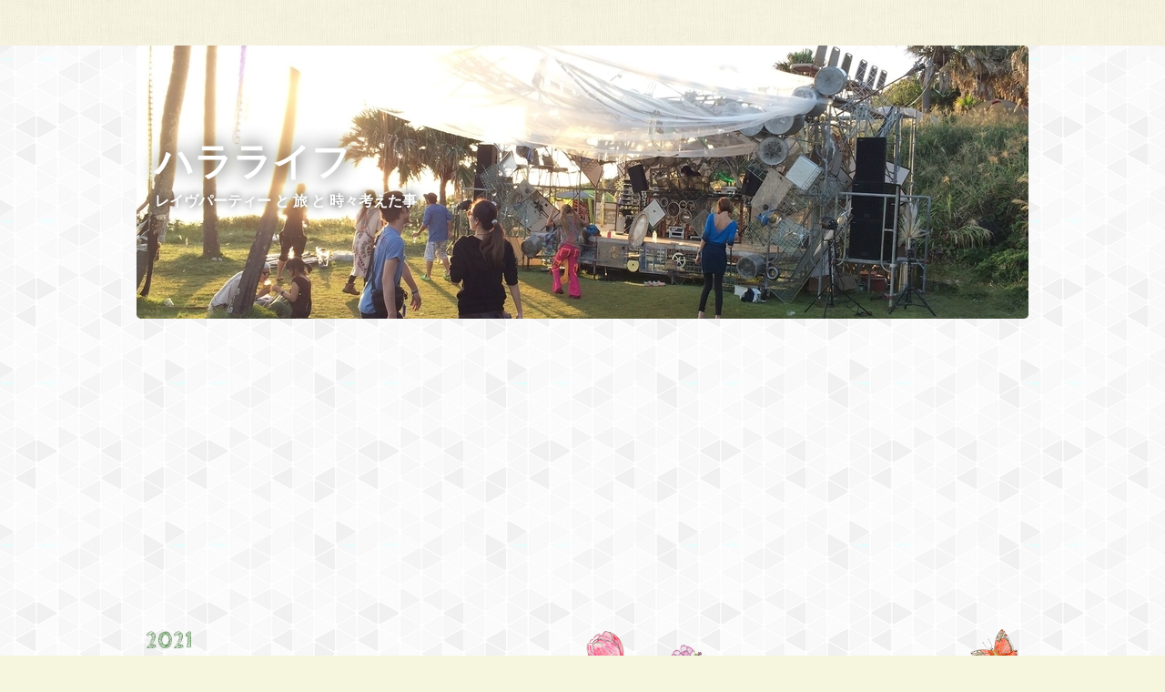

--- FILE ---
content_type: text/html; charset=utf-8
request_url: https://www.trip-party.com/entry/2021/11/17/102722
body_size: 14139
content:
<!DOCTYPE html>
<html
  lang="ja"

data-admin-domain="//blog.hatena.ne.jp"
data-admin-origin="https://blog.hatena.ne.jp"
data-author="harahituki"
data-avail-langs="ja en"
data-blog="harahituki.hatenablog.com"
data-blog-host="harahituki.hatenablog.com"
data-blog-is-public="1"
data-blog-name="ハラライフ"
data-blog-owner="harahituki"
data-blog-show-ads=""
data-blog-show-sleeping-ads=""
data-blog-uri="https://www.trip-party.com/"
data-blog-uuid="26006613378221480"
data-blogs-uri-base="https://www.trip-party.com"
data-brand="pro"
data-data-layer="{&quot;hatenablog&quot;:{&quot;admin&quot;:{},&quot;analytics&quot;:{&quot;brand_property_id&quot;:&quot;&quot;,&quot;measurement_id&quot;:&quot;&quot;,&quot;non_sampling_property_id&quot;:&quot;&quot;,&quot;property_id&quot;:&quot;&quot;,&quot;separated_property_id&quot;:&quot;UA-29716941-25&quot;},&quot;blog&quot;:{&quot;blog_id&quot;:&quot;26006613378221480&quot;,&quot;content_seems_japanese&quot;:&quot;true&quot;,&quot;disable_ads&quot;:&quot;custom_domain&quot;,&quot;enable_ads&quot;:&quot;false&quot;,&quot;enable_keyword_link&quot;:&quot;false&quot;,&quot;entry_show_footer_related_entries&quot;:&quot;true&quot;,&quot;force_pc_view&quot;:&quot;false&quot;,&quot;is_public&quot;:&quot;true&quot;,&quot;is_responsive_view&quot;:&quot;false&quot;,&quot;is_sleeping&quot;:&quot;false&quot;,&quot;lang&quot;:&quot;ja&quot;,&quot;name&quot;:&quot;\u30cf\u30e9\u30e9\u30a4\u30d5&quot;,&quot;owner_name&quot;:&quot;harahituki&quot;,&quot;uri&quot;:&quot;https://www.trip-party.com/&quot;},&quot;brand&quot;:&quot;pro&quot;,&quot;page_id&quot;:&quot;entry&quot;,&quot;permalink_entry&quot;:{&quot;author_name&quot;:&quot;harahituki&quot;,&quot;categories&quot;:&quot;\u796d\u7985\u4ed9\t\u91ce\u5916\u30a4\u30d9\u30f3\u30c8\t\uff50\uff53\uff59\u30c8\u30e9\u30f3\u30b9\t\u30d1\u30ea\u30d4\t2011&quot;,&quot;character_count&quot;:2492,&quot;date&quot;:&quot;2021-11-17&quot;,&quot;entry_id&quot;:&quot;13574176438027613822&quot;,&quot;first_category&quot;:&quot;\u796d\u7985\u4ed9&quot;,&quot;hour&quot;:&quot;10&quot;,&quot;title&quot;:&quot;\u53f0\u98a8\u5e30\u308a\u306e\u796d\u7985\u4ed9\u266a&quot;,&quot;uri&quot;:&quot;https://www.trip-party.com/entry/2021/11/17/102722&quot;},&quot;pro&quot;:&quot;pro&quot;,&quot;router_type&quot;:&quot;blogs&quot;}}"
data-device="pc"
data-dont-recommend-pro="false"
data-global-domain="https://hatena.blog"
data-globalheader-color="b"
data-globalheader-type="pc"
data-has-touch-view="1"
data-help-url="https://help.hatenablog.com"
data-hide-header="1"
data-page="entry"
data-parts-domain="https://hatenablog-parts.com"
data-plus-available="1"
data-pro="true"
data-router-type="blogs"
data-sentry-dsn="https://03a33e4781a24cf2885099fed222b56d@sentry.io/1195218"
data-sentry-environment="production"
data-sentry-sample-rate="0.1"
data-static-domain="https://cdn.blog.st-hatena.com"
data-version="290ad662750024ea17472b9c1b7e66"




  data-initial-state="{}"

  >
  <head prefix="og: http://ogp.me/ns# fb: http://ogp.me/ns/fb# article: http://ogp.me/ns/article#">

  

  

  


  

  <meta name="robots" content="max-image-preview:large" />


  <meta charset="utf-8"/>
  <meta http-equiv="X-UA-Compatible" content="IE=7; IE=9; IE=10; IE=11" />
  <title>台風帰りの祭禅仙♪ - ハラライフ</title>

  
  <link rel="canonical" href="https://www.trip-party.com/entry/2021/11/17/102722"/>



  

<meta itemprop="name" content="台風帰りの祭禅仙♪ - ハラライフ"/>

  <meta itemprop="image" content="https://cdn.image.st-hatena.com/image/scale/cb8849a7b19c3732b0ef6938f7d441a2fd683f3e/backend=imagemagick;version=1;width=1300/https%3A%2F%2Fcdn-ak.f.st-hatena.com%2Fimages%2Ffotolife%2Fh%2Fharahituki%2F20211117%2F20211117101704.jpg"/>


  <meta property="og:title" content="台風帰りの祭禅仙♪ - ハラライフ"/>
<meta property="og:type" content="article"/>
  <meta property="og:url" content="https://www.trip-party.com/entry/2021/11/17/102722"/>

  <meta property="og:image" content="https://cdn.image.st-hatena.com/image/scale/cb8849a7b19c3732b0ef6938f7d441a2fd683f3e/backend=imagemagick;version=1;width=1300/https%3A%2F%2Fcdn-ak.f.st-hatena.com%2Fimages%2Ffotolife%2Fh%2Fharahituki%2F20211117%2F20211117101704.jpg"/>

<meta property="og:image:alt" content="台風帰りの祭禅仙♪ - ハラライフ"/>
    <meta property="og:description" content="はてさて〜♪ 今年もこの時期がやって参りました！ ７月は、「祭禅仙」の季節で御座います！ （これは去年の写真です） 去年も行ったんだけど、東北のノリが大好きなのよね〜♪ とわ言っても、祭禅仙が行われるのは仙台なんよ〜 と、遠い〜！💦 「どうやって行こうかなぁ〜」 何て考えてたら、仲間内のKちゃんから、電話がかかって来た！K「祭禅仙一緒に行く人居ないかな～～～？」 俺「俺も行くし一緒に行こうよ！」 K「え～～～！でも、ウチ新潟だから～～～」 ここで俺は考えた、Kちゃんが住んでるのは新潟。 ん？ 俺ん家の神奈川だから？ 祭禅仙がやる仙台までは？ 通り道じゃね？？？ 、、、 地理に弱い男なんです（笑…" />
<meta property="og:site_name" content="ハラライフ"/>

  <meta property="article:published_time" content="2021-11-17T01:27:22Z" />

    <meta property="article:tag" content="祭禅仙" />
    <meta property="article:tag" content="野外イベント" />
    <meta property="article:tag" content="ｐｓｙトランス" />
    <meta property="article:tag" content="パリピ" />
    <meta property="article:tag" content="2011" />
      <meta name="twitter:card"  content="summary_large_image" />
    <meta name="twitter:image" content="https://cdn.image.st-hatena.com/image/scale/cb8849a7b19c3732b0ef6938f7d441a2fd683f3e/backend=imagemagick;version=1;width=1300/https%3A%2F%2Fcdn-ak.f.st-hatena.com%2Fimages%2Ffotolife%2Fh%2Fharahituki%2F20211117%2F20211117101704.jpg" />  <meta name="twitter:title" content="台風帰りの祭禅仙♪ - ハラライフ" />    <meta name="twitter:description" content="はてさて〜♪ 今年もこの時期がやって参りました！ ７月は、「祭禅仙」の季節で御座います！ （これは去年の写真です） 去年も行ったんだけど、東北のノリが大好きなのよね〜♪ とわ言っても、祭禅仙が行われるのは仙台なんよ〜 と、遠い〜！💦 「どうやって行こうかなぁ〜」 何て考えてたら、仲間内のKちゃんから、電話がかかって来た…" />  <meta name="twitter:app:name:iphone" content="はてなブログアプリ" />
  <meta name="twitter:app:id:iphone" content="583299321" />
  <meta name="twitter:app:url:iphone" content="hatenablog:///open?uri=https%3A%2F%2Fwww.trip-party.com%2Fentry%2F2021%2F11%2F17%2F102722" />
  
    <meta name="description" content="はてさて〜♪ 今年もこの時期がやって参りました！ ７月は、「祭禅仙」の季節で御座います！ （これは去年の写真です） 去年も行ったんだけど、東北のノリが大好きなのよね〜♪ とわ言っても、祭禅仙が行われるのは仙台なんよ〜 と、遠い〜！💦 「どうやって行こうかなぁ〜」 何て考えてたら、仲間内のKちゃんから、電話がかかって来た！K「祭禅仙一緒に行く人居ないかな～～～？」 俺「俺も行くし一緒に行こうよ！」 K「え～～～！でも、ウチ新潟だから～～～」 ここで俺は考えた、Kちゃんが住んでるのは新潟。 ん？ 俺ん家の神奈川だから？ 祭禅仙がやる仙台までは？ 通り道じゃね？？？ 、、、 地理に弱い男なんです（笑…" />
    <meta name="keywords" content="レイヴ,パーティー,旅,思考,日記" />


  
<script
  id="embed-gtm-data-layer-loader"
  data-data-layer-page-specific="{&quot;hatenablog&quot;:{&quot;blogs_permalink&quot;:{&quot;is_blog_sleeping&quot;:&quot;false&quot;,&quot;is_author_pro&quot;:&quot;true&quot;,&quot;blog_afc_issued&quot;:&quot;false&quot;,&quot;has_related_entries_with_elasticsearch&quot;:&quot;true&quot;,&quot;entry_afc_issued&quot;:&quot;false&quot;}}}"
>
(function() {
  function loadDataLayer(elem, attrName) {
    if (!elem) { return {}; }
    var json = elem.getAttribute(attrName);
    if (!json) { return {}; }
    return JSON.parse(json);
  }

  var globalVariables = loadDataLayer(
    document.documentElement,
    'data-data-layer'
  );
  var pageSpecificVariables = loadDataLayer(
    document.getElementById('embed-gtm-data-layer-loader'),
    'data-data-layer-page-specific'
  );

  var variables = [globalVariables, pageSpecificVariables];

  if (!window.dataLayer) {
    window.dataLayer = [];
  }

  for (var i = 0; i < variables.length; i++) {
    window.dataLayer.push(variables[i]);
  }
})();
</script>

<!-- Google Tag Manager -->
<script>(function(w,d,s,l,i){w[l]=w[l]||[];w[l].push({'gtm.start':
new Date().getTime(),event:'gtm.js'});var f=d.getElementsByTagName(s)[0],
j=d.createElement(s),dl=l!='dataLayer'?'&l='+l:'';j.async=true;j.src=
'https://www.googletagmanager.com/gtm.js?id='+i+dl;f.parentNode.insertBefore(j,f);
})(window,document,'script','dataLayer','GTM-P4CXTW');</script>
<!-- End Google Tag Manager -->











  <link rel="shortcut icon" href="https://www.trip-party.com/icon/favicon">
<link rel="apple-touch-icon" href="https://www.trip-party.com/icon/touch">
<link rel="icon" sizes="192x192" href="https://www.trip-party.com/icon/link">

  

<link rel="alternate" type="application/atom+xml" title="Atom" href="https://www.trip-party.com/feed"/>
<link rel="alternate" type="application/rss+xml" title="RSS2.0" href="https://www.trip-party.com/rss"/>

  <link rel="alternate" type="application/json+oembed" href="https://hatena.blog/oembed?url=https%3A%2F%2Fwww.trip-party.com%2Fentry%2F2021%2F11%2F17%2F102722&amp;format=json" title="oEmbed Profile of 台風帰りの祭禅仙♪"/>
<link rel="alternate" type="text/xml+oembed" href="https://hatena.blog/oembed?url=https%3A%2F%2Fwww.trip-party.com%2Fentry%2F2021%2F11%2F17%2F102722&amp;format=xml" title="oEmbed Profile of 台風帰りの祭禅仙♪"/>
  
  <link rel="author" href="http://www.hatena.ne.jp/harahituki/">

  

  
      <link rel="preload" href="https://cdn-ak.f.st-hatena.com/images/fotolife/h/harahituki/20190918/20190918144846.jpg" as="image"/>
      <link rel="preload" href="https://cdn-ak.f.st-hatena.com/images/fotolife/h/harahituki/20211117/20211117092047.jpg" as="image"/>


  
    
<link rel="stylesheet" type="text/css" href="https://cdn.blog.st-hatena.com/css/blog.css?version=290ad662750024ea17472b9c1b7e66"/>

    
  <link rel="stylesheet" type="text/css" href="https://usercss.blog.st-hatena.com/blog_style/26006613378221480/de560762779015871fa5e20cbf7ee4e33f4ee338"/>
  
  

  

  
<script> </script>

  
<style>
  div#google_afc_user,
  div.google-afc-user-container,
  div.google_afc_image,
  div.google_afc_blocklink {
      display: block !important;
  }
</style>


  

  
    <script type="application/ld+json">{"@context":"http://schema.org","@type":"Article","dateModified":"2021-11-17T10:27:22+09:00","datePublished":"2021-11-17T10:27:22+09:00","description":"はてさて〜♪ 今年もこの時期がやって参りました！ ７月は、「祭禅仙」の季節で御座います！ （これは去年の写真です） 去年も行ったんだけど、東北のノリが大好きなのよね〜♪ とわ言っても、祭禅仙が行われるのは仙台なんよ〜 と、遠い〜！💦 「どうやって行こうかなぁ〜」 何て考えてたら、仲間内のKちゃんから、電話がかかって来た！K「祭禅仙一緒に行く人居ないかな～～～？」 俺「俺も行くし一緒に行こうよ！」 K「え～～～！でも、ウチ新潟だから～～～」 ここで俺は考えた、Kちゃんが住んでるのは新潟。 ん？ 俺ん家の神奈川だから？ 祭禅仙がやる仙台までは？ 通り道じゃね？？？ 、、、 地理に弱い男なんです（笑…","headline":"台風帰りの祭禅仙♪","image":["https://cdn-ak.f.st-hatena.com/images/fotolife/h/harahituki/20211117/20211117101704.jpg"],"mainEntityOfPage":{"@id":"https://www.trip-party.com/entry/2021/11/17/102722","@type":"WebPage"}}</script>

  

  <script async src="https://pagead2.googlesyndication.com/pagead/js/adsbygoogle.js"></script>
<script>
     (adsbygoogle = window.adsbygoogle || []).push({
          google_ad_client: "ca-pub-8461727398931272",
          enable_page_level_ads: true
     });
</script>

  

</head>

  <body class="page-entry header-image-enable enable-top-editarea enable-bottom-editarea category-祭禅仙 category-野外イベント category-ｐｓｙトランス category-パリピ category-2011 globalheader-off globalheader-ng-enabled">
    

<div id="globalheader-container"
  data-brand="hatenablog"
  style="display: none"
  >
  <iframe id="globalheader" height="37" frameborder="0" allowTransparency="true"></iframe>
</div>


  
  
  

  <div id="container">
    <div id="container-inner">
      <header id="blog-title" data-brand="hatenablog">
  <div id="blog-title-inner" style="background-image: url('https://cdn-ak.f.st-hatena.com/images/fotolife/h/harahituki/20190918/20190918144846.jpg'); background-position: center -210px;">
    <div id="blog-title-content">
      <h1 id="title"><a href="https://www.trip-party.com/">ハラライフ</a></h1>
      
        <h2 id="blog-description">レイヴパーティー と 旅 と 時々考えた事</h2>
      
    </div>
  </div>
</header>

      
  <div id="top-editarea">
    <script async src="https://pagead2.googlesyndication.com/pagead/js/adsbygoogle.js"></script>
<!-- ＰＣタイトル下 -->
<ins class="adsbygoogle"
     style="display:block"
     data-ad-client="ca-pub-8461727398931272"
     data-ad-slot="5133271981"
     data-ad-format="auto"
     data-full-width-responsive="true"></ins>
<script>
     (adsbygoogle = window.adsbygoogle || []).push({});
</script>
  </div>


      
      




<div id="content" class="hfeed"
  
  >
  <div id="content-inner">
    <div id="wrapper">
      <div id="main">
        <div id="main-inner">
          

          



          
  
  <!-- google_ad_section_start -->
  <!-- rakuten_ad_target_begin -->
  
  
  

  

  
    
      
        <article class="entry hentry test-hentry js-entry-article date-first autopagerize_page_element chars-2800 words-200 mode-html entry-odd" id="entry-13574176438027613822" data-keyword-campaign="" data-uuid="13574176438027613822" data-publication-type="entry">
  <div class="entry-inner">
    <header class="entry-header">
  
    <div class="date entry-date first">
    <a href="https://www.trip-party.com/archive/2021/11/17" rel="nofollow">
      <time datetime="2021-11-17T01:27:22Z" title="2021-11-17T01:27:22Z">
        <span class="date-year">2021</span><span class="hyphen">-</span><span class="date-month">11</span><span class="hyphen">-</span><span class="date-day">17</span>
      </time>
    </a>
      </div>
  <h1 class="entry-title">
  <a href="https://www.trip-party.com/entry/2021/11/17/102722" class="entry-title-link bookmark">台風帰りの祭禅仙♪</a>
</h1>

  
  

  <div class="entry-categories categories">
    
    <a href="https://www.trip-party.com/archive/category/%E7%A5%AD%E7%A6%85%E4%BB%99" class="entry-category-link category-祭禅仙">祭禅仙</a>
    
    <a href="https://www.trip-party.com/archive/category/%E9%87%8E%E5%A4%96%E3%82%A4%E3%83%99%E3%83%B3%E3%83%88" class="entry-category-link category-野外イベント">野外イベント</a>
    
    <a href="https://www.trip-party.com/archive/category/%EF%BD%90%EF%BD%93%EF%BD%99%E3%83%88%E3%83%A9%E3%83%B3%E3%82%B9" class="entry-category-link category-ｐｓｙトランス">ｐｓｙトランス</a>
    
    <a href="https://www.trip-party.com/archive/category/%E3%83%91%E3%83%AA%E3%83%94" class="entry-category-link category-パリピ">パリピ</a>
    
    <a href="https://www.trip-party.com/archive/category/2011" class="entry-category-link category-2011">2011</a>
    
  </div>


  

  
  
<div class="social-buttons">
  
  
    <div class="social-button-item">
      <a href="https://b.hatena.ne.jp/entry/s/www.trip-party.com/entry/2021/11/17/102722" class="hatena-bookmark-button" data-hatena-bookmark-url="https://www.trip-party.com/entry/2021/11/17/102722" data-hatena-bookmark-layout="vertical-balloon" data-hatena-bookmark-lang="ja" title="この記事をはてなブックマークに追加"><img src="https://b.st-hatena.com/images/entry-button/button-only.gif" alt="この記事をはてなブックマークに追加" width="20" height="20" style="border: none;" /></a>
    </div>
  
  
    <div class="social-button-item">
      <div class="fb-share-button" data-layout="box_count" data-href="https://www.trip-party.com/entry/2021/11/17/102722"></div>
    </div>
  
  
    
    
    <div class="social-button-item">
      <a
          class="entry-share-button entry-share-button-twitter test-share-button-twitter"
          href="https://x.com/intent/tweet?text=%E5%8F%B0%E9%A2%A8%E5%B8%B0%E3%82%8A%E3%81%AE%E7%A5%AD%E7%A6%85%E4%BB%99%E2%99%AA+-+%E3%83%8F%E3%83%A9%E3%83%A9%E3%82%A4%E3%83%95&amp;url=https%3A%2F%2Fwww.trip-party.com%2Fentry%2F2021%2F11%2F17%2F102722"
          title="X（Twitter）で投稿する"
        ></a>
    </div>
  
  
  
    <span>
      <div class="line-it-button" style="display: none;" data-type="share-e" data-lang="ja" ></div>
      <script src="//scdn.line-apps.com/n/line_it/thirdparty/loader.min.js" async="async" defer="defer" ></script>
    </span>
  
  
  
  
</div>



</header>

    


    <div class="entry-content hatenablog-entry">
  
    <p><strong>はてさて〜♪</strong></p>
<p><strong>今年もこの時期がやって参りました！</strong></p>
<p><strong>７月は、<span style="color: #ff0000; font-size: 150%;">「祭禅仙」</span>の季節で御座います！</strong></p>
<figure class="figure-image figure-image-fotolife mceNonEditable" title="（これは去年の写真です）">
<p><img class="hatena-fotolife" src="https://cdn-ak.f.st-hatena.com/images/fotolife/h/harahituki/20211117/20211117092047.jpg" border="0" alt="f:id:harahituki:20211117092047j:plain" title="" width="640" height="480" loading="lazy" /></p>
<figcaption class="mceEditable">（これは去年の写真です）</figcaption>
</figure>
<p><strong>去年も行ったんだけど、東北のノリが大好きなのよね〜♪</strong></p>
<p> </p>
<p><strong>とわ言っても、祭禅仙が行われるのは仙台なんよ〜</strong></p>
<p><strong>と、遠い〜！💦</strong></p>
<p><strong>「どうやって行こうかなぁ〜」</strong></p>
<p><strong>何て考えてたら、仲間内のKちゃんから、電話がかかって来た！</strong><br /><strong>K「祭禅仙一緒に行く人居ないかな～～～？」 </strong><br /><strong>俺「俺も行くし一緒に行こうよ！」 </strong><br /><strong>K「え～～～！でも、ウチ新潟だから～～～」</strong></p>
<p><strong>ここで俺は考えた、Kちゃんが住んでるのは新潟。 </strong><br /><strong>ん？</strong></p>
<p><strong>俺ん家の神奈川だから？</strong></p>
<p><strong>祭禅仙がやる仙台までは？</strong></p>
<p><strong>通り道じゃね？？？ 、、、</strong></p>
<p><br /><strong>地理に弱い男なんです（笑）</strong></p>
<p><strong>俺「じゃぁ～、Kちゃん所までしま原チャリで行くよ」 </strong><br /><strong>K「マジ！おいでよ～」</strong></p>
<p><strong>（Kちゃんも地理に弱い女なんです ）</strong></p>
<p><strong>ちゅう訳で！</strong><br /><strong>頑張れ東北！</strong></p>
<p><strong>原チャリ(名前はしまＱ号)</strong><img class="hatena-fotolife" src="https://cdn-ak.f.st-hatena.com/images/fotolife/h/harahituki/20211117/20211117092611.jpg" border="0" alt="f:id:harahituki:20211117092611j:plain" title="" width="1200" height="900" loading="lazy" /></p>
<p><strong>新潟弾丸１人ツアー＆仙台祭禅仙楽しみ隊！！！</strong></p>
<p><strong>に！</strong></p>
<p><strong>行って参りやした〜♪</strong></p>
<p> </p>
<p><strong>出発前夜、自分の考えが甘かった事に気付く！（笑）</strong></p>
<p><strong>新潟ってめちゃめちゃ遠いやん！（笑）</strong></p>
<p><strong>しかも仙台への通過地点でもないし💦</strong></p>
<p> </p>
<p><strong>そして当日、寝坊💦笑</strong></p>
<p><strong>まぁ～行きはね、Kちゃんも待ってるし、野宿もしないで直接K宅に行っちゃおか？？？</strong></p>
<p><strong>って朝１１時に出発っと♪</strong></p>
<p><strong>でも〜</strong></p>
<p><strong>携帯ナビをセットすると？</strong></p>
<p><strong>約３００km！？</strong></p>
<p><br /><strong>、、、上等じゃい ！</strong></p>
<p><img class="hatena-fotolife" src="https://cdn-ak.f.st-hatena.com/images/fotolife/h/harahituki/20211117/20211117093234.jpg" border="0" alt="f:id:harahituki:20211117093234j:plain" title="" width="1200" height="675" loading="lazy" /><strong>群馬の手前で暗く成り💦</strong></p>
<p><strong>携帯ナビも、何故か途中から使用量オーバーで使えなくなる💦</strong><br /><strong>（携帯ナビって１０時間以上使用してると使えなく成るっぽいよ） </strong><br /><strong>夜の山道を、Kちゃんとの電話で獲た情報を頼りに突き進む💦（笑）</strong></p>
<p> </p>
<p><strong>怖かったよ～～～！(ToT)</strong></p>
<p><br /><strong>でもね～、途中休憩した街灯も何も無い所で見たお月さんは、すげ～神秘的でさ〜♪</strong></p>
<p><strong>ありがたかったな～～～♪</strong></p>
<p> </p>
<p><strong>出発から１４時間！</strong></p>
<p><strong>夜中の３時にようやくと、Ｋちゃんと再会する事が出来やして〜💕</strong></p>
<p><strong>感動の再会っちゅうより、ボロッカスのボロ雑巾でげした（笑）</strong></p>
<p><br /><strong>「帰りは絶対ノンビリ帰るぞ ！」 </strong></p>
<p><br /><strong>っと決心しつつ、その日はＫちゃん宅にて気絶。</strong></p>
<p><strong>翌日はまだ祭禅仙まで１日余裕が有ったから、新潟県は上越の観光へ 〜♪</strong><br /><strong>滝見たり〜♪</strong></p>
<p><img class="hatena-fotolife" src="https://cdn-ak.f.st-hatena.com/images/fotolife/h/harahituki/20211117/20211117093403.jpg" border="0" alt="f:id:harahituki:20211117093403j:plain" title="" width="1200" height="900" loading="lazy" /><strong>海潜ったり〜♪</strong></p>
<p><img class="hatena-fotolife" src="https://cdn-ak.f.st-hatena.com/images/fotolife/h/harahituki/20211117/20211117093453.jpg" border="0" alt="f:id:harahituki:20211117093453j:plain" title="" width="900" height="1200" loading="lazy" /><strong>カニ食ったり〜♪</strong></p>
<p><strong>夕日見たり♪</strong></p>
<p><img class="hatena-fotolife" src="https://cdn-ak.f.st-hatena.com/images/fotolife/h/harahituki/20211117/20211117093552.jpg" border="0" alt="f:id:harahituki:20211117093552j:plain" title="" width="1200" height="900" loading="lazy" /><strong>Ｋちゃんのお陰で上越を満喫♪</strong></p>
<p><strong>ここもまた、良い所だな～♪</strong></p>
<p><img class="hatena-fotolife" src="https://cdn-ak.f.st-hatena.com/images/fotolife/h/harahituki/20211117/20211117093618.jpg" border="0" alt="f:id:harahituki:20211117093618j:plain" title="" width="1200" height="900" loading="lazy" /></p>
<p> </p>
<p><strong>さ～～～♪</strong></p>
<p><strong>上越も満喫したし！</strong></p>
<p><strong>祭禅仙の始まりだ～～～！！</strong></p>
<p> </p>
<p><strong>祭禅仙はね、今年で参加するのは２回目なんだけど。</strong><br /><strong>東北の乗りが、俺的に大好きなんだ～♪</strong></p>
<p><strong>皆、思いっきり楽しんでる感じでさ〜♪</strong></p>
<p><strong>今回も、去年より更に良い感じの空間作りだったんよ〜♪</strong></p>
<p><img class="hatena-fotolife" src="https://cdn-ak.f.st-hatena.com/images/fotolife/h/harahituki/20211117/20211117093710.jpg" border="0" alt="f:id:harahituki:20211117093710j:plain" title="" width="900" height="1200" loading="lazy" /></p>
<p><img class="hatena-fotolife" src="https://cdn-ak.f.st-hatena.com/images/fotolife/h/harahituki/20211117/20211117093733.jpg" border="0" alt="f:id:harahituki:20211117093733j:plain" title="" width="900" height="1200" loading="lazy" /></p>
<p><img class="hatena-fotolife" src="https://cdn-ak.f.st-hatena.com/images/fotolife/h/harahituki/20211117/20211117093918.jpg" border="0" alt="f:id:harahituki:20211117093918j:plain" title="" width="900" height="1200" loading="lazy" /></p>
<p><img class="hatena-fotolife" src="https://cdn-ak.f.st-hatena.com/images/fotolife/h/harahituki/20211117/20211117094150.jpg" border="0" alt="f:id:harahituki:20211117094150j:plain" title="" width="1200" height="900" loading="lazy" /></p>
<p><span style="color: #ff0000; font-size: 150%;"><strong>流石の祭禅仙！</strong></span></p>
<p><img class="hatena-fotolife" src="https://cdn-ak.f.st-hatena.com/images/fotolife/h/harahituki/20211117/20211117094240.jpg" border="0" alt="f:id:harahituki:20211117094240j:plain" title="" width="1200" height="900" loading="lazy" /></p>
<p><strong>このパーティーも間違い無いね〜♪</strong></p>
<p><strong>激しいトランスのしらべ♪</strong></p>
<p><strong>ソレに笑顔で食らい付いて行く、最高のフロア♪</strong></p>
<p><img class="hatena-fotolife" src="https://cdn-ak.f.st-hatena.com/images/fotolife/h/harahituki/20211117/20211117094610.jpg" border="0" alt="f:id:harahituki:20211117094610j:plain" title="" width="900" height="1200" loading="lazy" /></p>
<p><strong>そして、このパーティーを象徴するかのようなカラット快晴♪</strong></p>
<p><img class="hatena-fotolife" src="https://cdn-ak.f.st-hatena.com/images/fotolife/h/harahituki/20211117/20211117094630.jpg" border="0" alt="f:id:harahituki:20211117094630j:plain" title="" width="1200" height="900" loading="lazy" /></p>
<p><strong>それにね、今回は兎に角。</strong></p>
<p><strong>ほっとしたって所が大きかったんよ。</strong></p>
<p><strong>仙台の方はホントに、震災で大変だったから。</strong></p>
<p><strong>皆笑顔で再会出来た、それだけで溜まらなく嬉しかった！</strong></p>
<p><img class="hatena-fotolife" src="https://cdn-ak.f.st-hatena.com/images/fotolife/h/harahituki/20211117/20211117100932.jpg" border="0" alt="f:id:harahituki:20211117100932j:plain" title="" width="900" height="1200" loading="lazy" /></p>
<p><strong>このパーティーは、これからも行き続けるだろうね♪</strong><br /><strong>大好きな場所と人と音だよ。</strong></p>
<p><img class="hatena-fotolife" src="https://cdn-ak.f.st-hatena.com/images/fotolife/h/harahituki/20211117/20211117101445.jpg" border="0" alt="f:id:harahituki:20211117101445j:plain" title="" width="1200" height="900" loading="lazy" /></p>
<p><img class="hatena-fotolife" src="https://cdn-ak.f.st-hatena.com/images/fotolife/h/harahituki/20211117/20211117101520.jpg" border="0" alt="f:id:harahituki:20211117101520j:plain" title="" width="1200" height="900" loading="lazy" /></p>
<p><img class="hatena-fotolife" src="https://cdn-ak.f.st-hatena.com/images/fotolife/h/harahituki/20211117/20211117101219.jpg" border="0" alt="f:id:harahituki:20211117101219j:plain" title="" width="900" height="1200" loading="lazy" /><strong>そして！パーティー中にサプライズ！</strong></p>
<p><strong>嬉しい報告が！？</strong></p>
<p><strong>竜宮ハヤト＆Sちゃん！</strong></p>
<p><strong>結婚おめでとう！</strong></p>
<p><strong>竜宮ハヤトとはパーティー行き始めてからの付き合いで、彼の音が俺はとても好きなんだよね〜♪</strong></p>
<p><strong>そしてSちゃんは、パーティーの最前列を共に沸かせたパーティークィーン♪</strong></p>
<p><strong>スゲ〜カップルの誕生に皆んなは大喜び♪<img class="hatena-fotolife" src="https://cdn-ak.f.st-hatena.com/images/fotolife/h/harahituki/20211117/20211117111726.jpg" border="0" alt="f:id:harahituki:20211117111726j:image" title="f:id:harahituki:20211117111726j:image" width="1024" height="768" loading="lazy" /></strong></p>
<p><strong>２人はとても幸せそうだった♪</strong></p>
<p><strong>ちっとばかし悩んだんだけど、行ってホント</strong><strong>に良かったよ！</strong></p>
<p><strong>心の和む、そして熱い！</strong></p>
<p><strong>スーパー ナイス パーティーだったさ～～～♪</strong></p>
<p><img class="hatena-fotolife" src="https://cdn-ak.f.st-hatena.com/images/fotolife/h/harahituki/20211117/20211117101704.jpg" border="0" alt="f:id:harahituki:20211117101704j:plain" title="" width="900" height="1200" loading="lazy" /></p>
<p><strong>１泊２日のパーティーも無事終わり。</strong></p>
<p><strong>温泉につかって〜♪</strong></p>
<p><strong>アフターついでにもう１泊！</strong></p>
<p><strong>コレは祭禅仙のお決まりコースなんよね〜♪</strong></p>
<p><strong>最高の贅沢♪</strong></p>
<p> </p>
<p><strong>のんびりボケ～～～ってしていたら♪</strong><br /><strong>アラタな情報が飛び込んで来た！</strong></p>
<p> </p>
<p><strong>台風が接近中と・・・・・💦</strong></p>
<p> </p>
<p><strong>７月１９日早朝の５時！</strong></p>
<p><strong>俺は悩んで居た。</strong></p>
<p><strong>台風はゆっくりと進んで居て、その日の早朝に出れば、何とか台風の関東上陸より早く神奈川に帰れそう。</strong></p>
<p><strong>しかし、そのタイミングをのがすと、台風が抜けるのは３日後かも知れない💦</strong></p>
<p> </p>
<p><strong>やっぱり帰るっきゃ無いな～～～💦</strong><br /><strong>ホントは１〜２泊野宿でもしながらノンビリ帰る予定だったんだけどね～～～（笑）</strong></p>
<p> </p>
<p><strong>渋々しまＱ号のエンジンをかけようとするが・・・か、かからない💦</strong><br /><strong>しまＱ号も「やめとけ」って言ってるよ。</strong></p>
<p><img class="hatena-fotolife" src="https://cdn-ak.f.st-hatena.com/images/fotolife/h/harahituki/20211117/20211117102100.jpg" border="0" alt="f:id:harahituki:20211117102100j:plain" title="" width="1200" height="900" loading="lazy" /></p>
<p><strong>それでも、無理くりキックでエンジンをかけやして〜、</strong></p>
<p> </p>
<p><strong>出発！</strong></p>
<p> </p>
<p><strong>序盤はね～</strong></p>
<p><strong>台風の影響も無く、快適なツーリングだったんだけどね～（笑）</strong></p>
<p><img class="hatena-fotolife" src="https://cdn-ak.f.st-hatena.com/images/fotolife/h/harahituki/20211117/20211117102011.jpg" border="0" alt="f:id:harahituki:20211117102011j:plain" title="" width="1200" height="900" loading="lazy" /><strong>山道を越える辺りから、雲行きは相当悪く成って行って。</strong><br /><strong>豪雨が降ったり止んだり💦</strong></p>
<p><img class="hatena-fotolife" src="https://cdn-ak.f.st-hatena.com/images/fotolife/h/harahituki/20211117/20211117102157.jpg" border="0" alt="f:id:harahituki:20211117102157j:plain" title="" width="1200" height="900" loading="lazy" /></p>
<p><strong>しまＱ号は原チャリのため、当然俺は半帽っす（笑）</strong><br /><strong>顔面いっぱいに、大粒の雨を受けながらの走行！</strong></p>
<p><img class="hatena-fotolife" src="https://cdn-ak.f.st-hatena.com/images/fotolife/h/harahituki/20211117/20211117102239.jpg" border="0" alt="f:id:harahituki:20211117102239j:plain" title="" width="1200" height="900" loading="lazy" /></p>
<p><strong>最初の内は、雨が降るごとに雨宿りしてたんだけど。</strong></p>
<p><strong>雨具すら持って行かなかった俺は、半分も行かない内にびしょ濡れに💦</strong></p>
<p><strong>も～～～雨宿りもバカらしく成り、途中からは豪雨中を時速２０kmで</strong><strong>激走してたＺＥ！（笑）</strong></p>
<p><br /><strong>腹式呼吸で、線を細くするイメージで。</strong><br /><strong>何かしらの修行モードに入っちゃってった（笑）</strong></p>
<p><img class="hatena-fotolife" src="https://cdn-ak.f.st-hatena.com/images/fotolife/h/harahituki/20211117/20211117102412.jpg" border="0" alt="f:id:harahituki:20211117102412j:plain" title="" width="1200" height="900" loading="lazy" /><strong>東京まで、後何キロって書いてある看板だけが、俺の希望の道しるべだったさ～ （笑）</strong><br /><strong>風と雨のマシンガンと戦いながら。</strong></p>
<p><strong>家に着いたのは、夜の８時だったかな？？？ </strong><br /><strong>途中から、ナチュラルに記憶がぶっ飛んだ、素晴しい体験だったよ（笑）</strong></p>
<p><strong>でもやっぱり、原チャの旅は大好きなんで〜♪</strong></p>
<p><strong>これにこりず！</strong></p>
<p><strong>また今度は、野宿前提でどっか行きたいな～～～ って思ってるよ（笑）</strong></p>
<p><img class="hatena-fotolife" src="https://cdn-ak.f.st-hatena.com/images/fotolife/h/harahituki/20211117/20211117102453.jpg" border="0" alt="f:id:harahituki:20211117102453j:plain" title="" width="1200" height="900" loading="lazy" /></p>
<p><strong>しまＱ号ホントにお疲れ様‼️</strong></p>
<p> </p>
<p>と、コレは2011年7月の日記です。</p>
<p>祭禅仙、ホントにピースの塊な、素晴らしいパーティーなんよ♪</p>
<p>そして、この時結婚発表した竜宮ハヤト＆Sちゃんの所もめでたく！</p>
<p>2021年現在では、3人も子供が出来て、幸せいっぱいの家族になってるよ♪</p>
<p>そしてそして、この時乗ってた原チャリのしまQ号は今も健在！</p>
<p>通勤で使ってま〜す♪（笑）</p>
    
    




    

  
</div>

    
  <footer class="entry-footer">
    
    <div class="entry-tags-wrapper">
  <div class="entry-tags">  </div>
</div>

    <p class="entry-footer-section track-inview-by-gtm" data-gtm-track-json="{&quot;area&quot;: &quot;finish_reading&quot;}">
  <span class="author vcard"><span class="fn" data-load-nickname="1" data-user-name="harahituki" >harahituki</span></span>
  <span class="entry-footer-time"><a href="https://www.trip-party.com/entry/2021/11/17/102722"><time data-relative datetime="2021-11-17T01:27:22Z" title="2021-11-17T01:27:22Z" class="updated">2021-11-17 10:27</time></a></span>
  
  
  
</p>

    
  <div
    class="hatena-star-container"
    data-hatena-star-container
    data-hatena-star-url="https://www.trip-party.com/entry/2021/11/17/102722"
    data-hatena-star-title="台風帰りの祭禅仙♪"
    data-hatena-star-variant="profile-icon"
    data-hatena-star-profile-url-template="https://blog.hatena.ne.jp/{username}/"
  ></div>


    
<div class="social-buttons">
  
  
    <div class="social-button-item">
      <a href="https://b.hatena.ne.jp/entry/s/www.trip-party.com/entry/2021/11/17/102722" class="hatena-bookmark-button" data-hatena-bookmark-url="https://www.trip-party.com/entry/2021/11/17/102722" data-hatena-bookmark-layout="vertical-balloon" data-hatena-bookmark-lang="ja" title="この記事をはてなブックマークに追加"><img src="https://b.st-hatena.com/images/entry-button/button-only.gif" alt="この記事をはてなブックマークに追加" width="20" height="20" style="border: none;" /></a>
    </div>
  
  
    <div class="social-button-item">
      <div class="fb-share-button" data-layout="box_count" data-href="https://www.trip-party.com/entry/2021/11/17/102722"></div>
    </div>
  
  
    
    
    <div class="social-button-item">
      <a
          class="entry-share-button entry-share-button-twitter test-share-button-twitter"
          href="https://x.com/intent/tweet?text=%E5%8F%B0%E9%A2%A8%E5%B8%B0%E3%82%8A%E3%81%AE%E7%A5%AD%E7%A6%85%E4%BB%99%E2%99%AA+-+%E3%83%8F%E3%83%A9%E3%83%A9%E3%82%A4%E3%83%95&amp;url=https%3A%2F%2Fwww.trip-party.com%2Fentry%2F2021%2F11%2F17%2F102722"
          title="X（Twitter）で投稿する"
        ></a>
    </div>
  
  
  
    <span>
      <div class="line-it-button" style="display: none;" data-type="share-e" data-lang="ja" ></div>
      <script src="//scdn.line-apps.com/n/line_it/thirdparty/loader.min.js" async="async" defer="defer" ></script>
    </span>
  
  
  
  
</div>

    

    <div class="customized-footer">
      

        

          <div class="entry-footer-modules" id="entry-footer-secondary-modules">      
<div class="hatena-module hatena-module-related-entries" >
      
  <!-- Hatena-Epic-has-related-entries-with-elasticsearch:true -->
  <div class="hatena-module-title">
    関連記事
  </div>
  <div class="hatena-module-body">
    <ul class="related-entries hatena-urllist urllist-with-thumbnails">
  
  
    
    <li class="urllist-item related-entries-item">
      <div class="urllist-item-inner related-entries-item-inner">
        
          
                      <a class="urllist-image-link related-entries-image-link" href="https://www.trip-party.com/entry/2022/09/07/185530">
  <img alt="愛も変わらず♪  ハラのRAVEパーティー日記" src="https://cdn.image.st-hatena.com/image/square/00f03acb2a3912af799bc36dabee446b555f8e2d/backend=imagemagick;height=100;version=1;width=100/https%3A%2F%2Fcdn-ak.f.st-hatena.com%2Fimages%2Ffotolife%2Fh%2Fharahituki%2F20220905%2F20220905203401.jpg" class="urllist-image related-entries-image" title="愛も変わらず♪  ハラのRAVEパーティー日記" width="100" height="100" loading="lazy">
</a>
            <div class="urllist-date-link related-entries-date-link">
  <a href="https://www.trip-party.com/archive/2022/09/07" rel="nofollow">
    <time datetime="2022-09-07T09:55:30Z" title="2022年9月7日">
      2022-09-07
    </time>
  </a>
</div>

          <a href="https://www.trip-party.com/entry/2022/09/07/185530" class="urllist-title-link related-entries-title-link  urllist-title related-entries-title">愛も変わらず♪ ハラのRAVEパーティー日記</a>




          
          

                      <div class="urllist-entry-body related-entries-entry-body">いや～先週末は凄かった～～～！ 久し振りのパーティー梯子！ …</div>
      </div>
    </li>
  
    
    <li class="urllist-item related-entries-item">
      <div class="urllist-item-inner related-entries-item-inner">
        
          
                      <a class="urllist-image-link related-entries-image-link" href="https://www.trip-party.com/entry/2021/05/12/215731">
  <img alt="日本に春の風が吹く♪　ハラのRAVEパーティー日記" src="https://cdn.image.st-hatena.com/image/square/068682624869aa9fbf8bdde2de0666e501ee86da/backend=imagemagick;height=100;version=1;width=100/https%3A%2F%2Fcdn-ak.f.st-hatena.com%2Fimages%2Ffotolife%2Fh%2Fharahituki%2F20210513%2F20210513182431.jpg" class="urllist-image related-entries-image" title="日本に春の風が吹く♪　ハラのRAVEパーティー日記" width="100" height="100" loading="lazy">
</a>
            <div class="urllist-date-link related-entries-date-link">
  <a href="https://www.trip-party.com/archive/2021/05/12" rel="nofollow">
    <time datetime="2021-05-12T12:57:31Z" title="2021年5月12日">
      2021-05-12
    </time>
  </a>
</div>

          <a href="https://www.trip-party.com/entry/2021/05/12/215731" class="urllist-title-link related-entries-title-link  urllist-title related-entries-title">日本に春の風が吹く♪ ハラのRAVEパーティー日記</a>




          
          

                      <div class="urllist-entry-body related-entries-entry-body">先週末はヨヨコー(代々木公園)に 春の風を感じて来たよ つって…</div>
      </div>
    </li>
  
    
    <li class="urllist-item related-entries-item">
      <div class="urllist-item-inner related-entries-item-inner">
        
          
                      <a class="urllist-image-link related-entries-image-link" href="https://www.trip-party.com/entry/2021/03/10/204708">
  <img alt="フィリピンと音出しと音幸♪　ハラのRAVEパーティー日記" src="https://cdn.image.st-hatena.com/image/square/08a1b213222a22da5c8fa900fd898e20fee40333/backend=imagemagick;height=100;version=1;width=100/https%3A%2F%2Fcdn-ak.f.st-hatena.com%2Fimages%2Ffotolife%2Fh%2Fharahituki%2F20210310%2F20210310202932.jpg" class="urllist-image related-entries-image" title="フィリピンと音出しと音幸♪　ハラのRAVEパーティー日記" width="100" height="100" loading="lazy">
</a>
            <div class="urllist-date-link related-entries-date-link">
  <a href="https://www.trip-party.com/archive/2021/03/10" rel="nofollow">
    <time datetime="2021-03-10T11:47:08Z" title="2021年3月10日">
      2021-03-10
    </time>
  </a>
</div>

          <a href="https://www.trip-party.com/entry/2021/03/10/204708" class="urllist-title-link related-entries-title-link  urllist-title related-entries-title">フィリピンと音出しと音幸♪ ハラのRAVEパーティー日記</a>




          
          

                      <div class="urllist-entry-body related-entries-entry-body">今月は何かと動きのある月で。 月の頭は、仕事でフィリピンに行…</div>
      </div>
    </li>
  
    
    <li class="urllist-item related-entries-item">
      <div class="urllist-item-inner related-entries-item-inner">
        
          
                      <a class="urllist-image-link related-entries-image-link" href="https://www.trip-party.com/entry/2020/03/25/190053">
  <img alt="満月正月初日の出♪　ハラのRAVEパーティー日記" src="https://cdn.image.st-hatena.com/image/square/dabbd39fd9be9830c6e1a7b8f1f12119eb39f599/backend=imagemagick;height=100;version=1;width=100/https%3A%2F%2Fcdn-ak.f.st-hatena.com%2Fimages%2Ffotolife%2Fh%2Fharahituki%2F20200223%2F20200223155827.jpg" class="urllist-image related-entries-image" title="満月正月初日の出♪　ハラのRAVEパーティー日記" width="100" height="100" loading="lazy">
</a>
            <div class="urllist-date-link related-entries-date-link">
  <a href="https://www.trip-party.com/archive/2020/03/25" rel="nofollow">
    <time datetime="2020-03-25T10:00:53Z" title="2020年3月25日">
      2020-03-25
    </time>
  </a>
</div>

          <a href="https://www.trip-party.com/entry/2020/03/25/190053" class="urllist-title-link related-entries-title-link  urllist-title related-entries-title">満月正月初日の出♪ ハラのRAVEパーティー日記</a>




          
          

                      <div class="urllist-entry-body related-entries-entry-body">山形出張から 取りあえず帰って参りやした～ ちゅう訳で！ 明け…</div>
      </div>
    </li>
  
    
    <li class="urllist-item related-entries-item">
      <div class="urllist-item-inner related-entries-item-inner">
        
          
                      <a class="urllist-image-link related-entries-image-link" href="https://www.trip-party.com/entry/2019/12/25/205146">
  <img alt="前夜祭と「目覚めた者へのメッセージ」　ハラのRAVEパーティー日記" src="https://cdn.image.st-hatena.com/image/square/3a3316aaa6f1f1d5b0136815630a02ca8c2881ab/backend=imagemagick;height=100;version=1;width=100/https%3A%2F%2Fcdn-ak.f.st-hatena.com%2Fimages%2Ffotolife%2Fh%2Fharahituki%2F20191205%2F20191205184630.jpg" class="urllist-image related-entries-image" title="前夜祭と「目覚めた者へのメッセージ」　ハラのRAVEパーティー日記" width="100" height="100" loading="lazy">
</a>
            <div class="urllist-date-link related-entries-date-link">
  <a href="https://www.trip-party.com/archive/2019/12/25" rel="nofollow">
    <time datetime="2019-12-25T11:51:46Z" title="2019年12月25日">
      2019-12-25
    </time>
  </a>
</div>

          <a href="https://www.trip-party.com/entry/2019/12/25/205146" class="urllist-title-link related-entries-title-link  urllist-title related-entries-title">前夜祭と「目覚めた者へのメッセージ」 ハラのRAVEパーティー日記</a>




          
          

                      <div class="urllist-entry-body related-entries-entry-body">昨日はちょいと「音出し」本部にてＢＢＱにお呼ばれして参りや…</div>
      </div>
    </li>
  
</ul>

  </div>
</div>
  </div>
        
  <div class="entry-footer-html"><script async src="https://pagead2.googlesyndication.com/pagead/js/adsbygoogle.js"></script>
<!-- 記事下 -->
<ins class="adsbygoogle"
     style="display:block"
     data-ad-client="ca-pub-8461727398931272"
     data-ad-slot="6329458689"
     data-ad-format="auto"
     data-full-width-responsive="true"></ins>
<script>
     (adsbygoogle = window.adsbygoogle || []).push({});
</script></div>


      
    </div>
    
  <div class="comment-box js-comment-box">
    
    <ul class="comment js-comment">
      <li class="read-more-comments" style="display: none;"><a>もっと読む</a></li>
    </ul>
    
      <a class="leave-comment-title js-leave-comment-title">コメントを書く</a>
    
  </div>

  </footer>

  </div>
</article>

      
      
    
  

  
  <!-- rakuten_ad_target_end -->
  <!-- google_ad_section_end -->
  
  
  
  <div class="pager pager-permalink permalink">
    
      
      <span class="pager-prev">
        <a href="https://www.trip-party.com/entry/2021/12/03/131656" rel="prev">
          <span class="pager-arrow">&laquo; </span>
          パーティー村♪　ハラのRAVEパーティー日記
        </a>
      </span>
    
    
      
      <span class="pager-next">
        <a href="https://www.trip-party.com/entry/2021/11/05/132123" rel="next">
          橋の上で音出しを♪ ハラのRaveパーティー…
          <span class="pager-arrow"> &raquo;</span>
        </a>
      </span>
    
  </div>


  



        </div>
      </div>

      <aside id="box1">
  <div id="box1-inner">
  </div>
</aside>

    </div><!-- #wrapper -->

    
<aside id="box2">
  
  <div id="box2-inner">
    
      
<div class="hatena-module hatena-module-html">
    <div class="hatena-module-title">広告</div>
  <div class="hatena-module-body">
    <script async src="https://pagead2.googlesyndication.com/pagead/js/adsbygoogle.js"></script>
<!-- -->
<ins class="adsbygoogle"
     style="display:block"
     data-ad-client="ca-pub-8461727398931272"
     data-ad-slot="6329458689"
     data-ad-format="auto"
     data-full-width-responsive="true"></ins>
<script>
     (adsbygoogle = window.adsbygoogle || []).push({});
</script>
  </div>
</div>

    
      

<div class="hatena-module hatena-module-profile">
  <div class="hatena-module-title">
    プロフィール
  </div>
  <div class="hatena-module-body">
    
    <a href="https://www.trip-party.com/about" class="profile-icon-link">
      <img src="https://cdn.profile-image.st-hatena.com/users/harahituki/profile.png?1566395928"
      alt="id:harahituki" class="profile-icon" />
    </a>
    

    
    <span class="id">
      <a href="https://www.trip-party.com/about" class="hatena-id-link"><span data-load-nickname="1" data-user-name="harahituki">id:harahituki</span></a>
      
  
  
    <a href="https://blog.hatena.ne.jp/-/pro?plus_via=blog_plus_badge&amp;utm_source=pro_badge&amp;utm_medium=referral&amp;utm_campaign=register_pro" title="はてなブログPro"><i class="badge-type-pro">はてなブログPro</i></a>
  


    </span>
    

    

    

    
      <div class="hatena-follow-button-box btn-subscribe js-hatena-follow-button-box"
  
  >

  <a href="#" class="hatena-follow-button js-hatena-follow-button">
    <span class="subscribing">
      <span class="foreground">読者です</span>
      <span class="background">読者をやめる</span>
    </span>
    <span class="unsubscribing" data-track-name="profile-widget-subscribe-button" data-track-once>
      <span class="foreground">読者になる</span>
      <span class="background">読者になる</span>
    </span>
  </a>
  <div class="subscription-count-box js-subscription-count-box">
    <i></i>
    <u></u>
    <span class="subscription-count js-subscription-count">
    </span>
  </div>
</div>

    

    

    <div class="profile-about">
      <a href="https://www.trip-party.com/about">このブログについて</a>
    </div>

  </div>
</div>

    
      <div class="hatena-module hatena-module-search-box">
  <div class="hatena-module-title">
    検索
  </div>
  <div class="hatena-module-body">
    <form class="search-form" role="search" action="https://www.trip-party.com/search" method="get">
  <input type="text" name="q" class="search-module-input" value="" placeholder="記事を検索" required>
  <input type="submit" value="検索" class="search-module-button" />
</form>

  </div>
</div>

    
      <div class="hatena-module hatena-module-links">
  <div class="hatena-module-title">
    リンク
  </div>
  <div class="hatena-module-body">
    <ul class="hatena-urllist">
      
        <li>
          <a href="https://hatena.blog/">はてなブログ</a>
        </li>
      
        <li>
          <a href="https://hatena.blog/guide?via=200109">ブログをはじめる</a>
        </li>
      
        <li>
          <a href="http://blog.hatenablog.com">週刊はてなブログ</a>
        </li>
      
        <li>
          <a href="https://hatena.blog/guide/pro">はてなブログPro</a>
        </li>
      
    </ul>
  </div>
</div>

    
      <div class="hatena-module hatena-module-recent-entries ">
  <div class="hatena-module-title">
    <a href="https://www.trip-party.com/archive">
      最新記事
    </a>
  </div>
  <div class="hatena-module-body">
    <ul class="recent-entries hatena-urllist ">
  
  
    
    <li class="urllist-item recent-entries-item">
      <div class="urllist-item-inner recent-entries-item-inner">
        
          
          
          <a href="https://www.trip-party.com/entry/2026/01/27/180000" class="urllist-title-link recent-entries-title-link  urllist-title recent-entries-title">GOAの生活１</a>




          
          

                </div>
    </li>
  
    
    <li class="urllist-item recent-entries-item">
      <div class="urllist-item-inner recent-entries-item-inner">
        
          
          
          <a href="https://www.trip-party.com/entry/2026/02/04/123000" class="urllist-title-link recent-entries-title-link  urllist-title recent-entries-title">行って来ます！　ハラの旅日記</a>




          
          

                </div>
    </li>
  
    
    <li class="urllist-item recent-entries-item">
      <div class="urllist-item-inner recent-entries-item-inner">
        
          
          
          <a href="https://www.trip-party.com/entry/2024/07/30/120918" class="urllist-title-link recent-entries-title-link  urllist-title recent-entries-title">Goaで狂った私（その７）ハラの思い出</a>




          
          

                </div>
    </li>
  
    
    <li class="urllist-item recent-entries-item">
      <div class="urllist-item-inner recent-entries-item-inner">
        
          
          
          <a href="https://www.trip-party.com/entry/2024/07/23/055050" class="urllist-title-link recent-entries-title-link  urllist-title recent-entries-title">Goaで狂った私 (その6)ハラの思い出</a>




          
          

                </div>
    </li>
  
    
    <li class="urllist-item recent-entries-item">
      <div class="urllist-item-inner recent-entries-item-inner">
        
          
          
          <a href="https://www.trip-party.com/entry/2024/07/16/181926" class="urllist-title-link recent-entries-title-link  urllist-title recent-entries-title">Goaで狂った私（その５）ハラの思い出</a>




          
          

                </div>
    </li>
  
</ul>

      </div>
</div>

    
      

<div class="hatena-module hatena-module-archive" data-archive-type="default" data-archive-url="https://www.trip-party.com/archive">
  <div class="hatena-module-title">
    <a href="https://www.trip-party.com/archive">月別アーカイブ</a>
  </div>
  <div class="hatena-module-body">
    
      
        <ul class="hatena-urllist">
          
            <li class="archive-module-year archive-module-year-hidden" data-year="2026">
              <div class="archive-module-button">
                <span class="archive-module-hide-button">▼</span>
                <span class="archive-module-show-button">▶</span>
              </div>
              <a href="https://www.trip-party.com/archive/2026" class="archive-module-year-title archive-module-year-2026">
                2026
              </a>
              <ul class="archive-module-months">
                
                  <li class="archive-module-month">
                    <a href="https://www.trip-party.com/archive/2026/01" class="archive-module-month-title archive-module-month-2026-1">
                      2026 / 1
                    </a>
                  </li>
                
              </ul>
            </li>
          
            <li class="archive-module-year archive-module-year-hidden" data-year="2024">
              <div class="archive-module-button">
                <span class="archive-module-hide-button">▼</span>
                <span class="archive-module-show-button">▶</span>
              </div>
              <a href="https://www.trip-party.com/archive/2024" class="archive-module-year-title archive-module-year-2024">
                2024
              </a>
              <ul class="archive-module-months">
                
                  <li class="archive-module-month">
                    <a href="https://www.trip-party.com/archive/2024/07" class="archive-module-month-title archive-module-month-2024-7">
                      2024 / 7
                    </a>
                  </li>
                
                  <li class="archive-module-month">
                    <a href="https://www.trip-party.com/archive/2024/06" class="archive-module-month-title archive-module-month-2024-6">
                      2024 / 6
                    </a>
                  </li>
                
                  <li class="archive-module-month">
                    <a href="https://www.trip-party.com/archive/2024/05" class="archive-module-month-title archive-module-month-2024-5">
                      2024 / 5
                    </a>
                  </li>
                
                  <li class="archive-module-month">
                    <a href="https://www.trip-party.com/archive/2024/04" class="archive-module-month-title archive-module-month-2024-4">
                      2024 / 4
                    </a>
                  </li>
                
              </ul>
            </li>
          
            <li class="archive-module-year archive-module-year-hidden" data-year="2023">
              <div class="archive-module-button">
                <span class="archive-module-hide-button">▼</span>
                <span class="archive-module-show-button">▶</span>
              </div>
              <a href="https://www.trip-party.com/archive/2023" class="archive-module-year-title archive-module-year-2023">
                2023
              </a>
              <ul class="archive-module-months">
                
                  <li class="archive-module-month">
                    <a href="https://www.trip-party.com/archive/2023/09" class="archive-module-month-title archive-module-month-2023-9">
                      2023 / 9
                    </a>
                  </li>
                
                  <li class="archive-module-month">
                    <a href="https://www.trip-party.com/archive/2023/08" class="archive-module-month-title archive-module-month-2023-8">
                      2023 / 8
                    </a>
                  </li>
                
                  <li class="archive-module-month">
                    <a href="https://www.trip-party.com/archive/2023/07" class="archive-module-month-title archive-module-month-2023-7">
                      2023 / 7
                    </a>
                  </li>
                
                  <li class="archive-module-month">
                    <a href="https://www.trip-party.com/archive/2023/06" class="archive-module-month-title archive-module-month-2023-6">
                      2023 / 6
                    </a>
                  </li>
                
              </ul>
            </li>
          
            <li class="archive-module-year archive-module-year-hidden" data-year="2022">
              <div class="archive-module-button">
                <span class="archive-module-hide-button">▼</span>
                <span class="archive-module-show-button">▶</span>
              </div>
              <a href="https://www.trip-party.com/archive/2022" class="archive-module-year-title archive-module-year-2022">
                2022
              </a>
              <ul class="archive-module-months">
                
                  <li class="archive-module-month">
                    <a href="https://www.trip-party.com/archive/2022/11" class="archive-module-month-title archive-module-month-2022-11">
                      2022 / 11
                    </a>
                  </li>
                
                  <li class="archive-module-month">
                    <a href="https://www.trip-party.com/archive/2022/10" class="archive-module-month-title archive-module-month-2022-10">
                      2022 / 10
                    </a>
                  </li>
                
                  <li class="archive-module-month">
                    <a href="https://www.trip-party.com/archive/2022/09" class="archive-module-month-title archive-module-month-2022-9">
                      2022 / 9
                    </a>
                  </li>
                
                  <li class="archive-module-month">
                    <a href="https://www.trip-party.com/archive/2022/08" class="archive-module-month-title archive-module-month-2022-8">
                      2022 / 8
                    </a>
                  </li>
                
                  <li class="archive-module-month">
                    <a href="https://www.trip-party.com/archive/2022/07" class="archive-module-month-title archive-module-month-2022-7">
                      2022 / 7
                    </a>
                  </li>
                
                  <li class="archive-module-month">
                    <a href="https://www.trip-party.com/archive/2022/06" class="archive-module-month-title archive-module-month-2022-6">
                      2022 / 6
                    </a>
                  </li>
                
                  <li class="archive-module-month">
                    <a href="https://www.trip-party.com/archive/2022/05" class="archive-module-month-title archive-module-month-2022-5">
                      2022 / 5
                    </a>
                  </li>
                
                  <li class="archive-module-month">
                    <a href="https://www.trip-party.com/archive/2022/04" class="archive-module-month-title archive-module-month-2022-4">
                      2022 / 4
                    </a>
                  </li>
                
                  <li class="archive-module-month">
                    <a href="https://www.trip-party.com/archive/2022/03" class="archive-module-month-title archive-module-month-2022-3">
                      2022 / 3
                    </a>
                  </li>
                
                  <li class="archive-module-month">
                    <a href="https://www.trip-party.com/archive/2022/02" class="archive-module-month-title archive-module-month-2022-2">
                      2022 / 2
                    </a>
                  </li>
                
                  <li class="archive-module-month">
                    <a href="https://www.trip-party.com/archive/2022/01" class="archive-module-month-title archive-module-month-2022-1">
                      2022 / 1
                    </a>
                  </li>
                
              </ul>
            </li>
          
            <li class="archive-module-year archive-module-year-hidden" data-year="2021">
              <div class="archive-module-button">
                <span class="archive-module-hide-button">▼</span>
                <span class="archive-module-show-button">▶</span>
              </div>
              <a href="https://www.trip-party.com/archive/2021" class="archive-module-year-title archive-module-year-2021">
                2021
              </a>
              <ul class="archive-module-months">
                
                  <li class="archive-module-month">
                    <a href="https://www.trip-party.com/archive/2021/12" class="archive-module-month-title archive-module-month-2021-12">
                      2021 / 12
                    </a>
                  </li>
                
                  <li class="archive-module-month">
                    <a href="https://www.trip-party.com/archive/2021/11" class="archive-module-month-title archive-module-month-2021-11">
                      2021 / 11
                    </a>
                  </li>
                
                  <li class="archive-module-month">
                    <a href="https://www.trip-party.com/archive/2021/10" class="archive-module-month-title archive-module-month-2021-10">
                      2021 / 10
                    </a>
                  </li>
                
                  <li class="archive-module-month">
                    <a href="https://www.trip-party.com/archive/2021/06" class="archive-module-month-title archive-module-month-2021-6">
                      2021 / 6
                    </a>
                  </li>
                
                  <li class="archive-module-month">
                    <a href="https://www.trip-party.com/archive/2021/05" class="archive-module-month-title archive-module-month-2021-5">
                      2021 / 5
                    </a>
                  </li>
                
                  <li class="archive-module-month">
                    <a href="https://www.trip-party.com/archive/2021/04" class="archive-module-month-title archive-module-month-2021-4">
                      2021 / 4
                    </a>
                  </li>
                
                  <li class="archive-module-month">
                    <a href="https://www.trip-party.com/archive/2021/03" class="archive-module-month-title archive-module-month-2021-3">
                      2021 / 3
                    </a>
                  </li>
                
                  <li class="archive-module-month">
                    <a href="https://www.trip-party.com/archive/2021/02" class="archive-module-month-title archive-module-month-2021-2">
                      2021 / 2
                    </a>
                  </li>
                
                  <li class="archive-module-month">
                    <a href="https://www.trip-party.com/archive/2021/01" class="archive-module-month-title archive-module-month-2021-1">
                      2021 / 1
                    </a>
                  </li>
                
              </ul>
            </li>
          
            <li class="archive-module-year archive-module-year-hidden" data-year="2020">
              <div class="archive-module-button">
                <span class="archive-module-hide-button">▼</span>
                <span class="archive-module-show-button">▶</span>
              </div>
              <a href="https://www.trip-party.com/archive/2020" class="archive-module-year-title archive-module-year-2020">
                2020
              </a>
              <ul class="archive-module-months">
                
                  <li class="archive-module-month">
                    <a href="https://www.trip-party.com/archive/2020/12" class="archive-module-month-title archive-module-month-2020-12">
                      2020 / 12
                    </a>
                  </li>
                
                  <li class="archive-module-month">
                    <a href="https://www.trip-party.com/archive/2020/10" class="archive-module-month-title archive-module-month-2020-10">
                      2020 / 10
                    </a>
                  </li>
                
                  <li class="archive-module-month">
                    <a href="https://www.trip-party.com/archive/2020/09" class="archive-module-month-title archive-module-month-2020-9">
                      2020 / 9
                    </a>
                  </li>
                
                  <li class="archive-module-month">
                    <a href="https://www.trip-party.com/archive/2020/08" class="archive-module-month-title archive-module-month-2020-8">
                      2020 / 8
                    </a>
                  </li>
                
                  <li class="archive-module-month">
                    <a href="https://www.trip-party.com/archive/2020/05" class="archive-module-month-title archive-module-month-2020-5">
                      2020 / 5
                    </a>
                  </li>
                
                  <li class="archive-module-month">
                    <a href="https://www.trip-party.com/archive/2020/04" class="archive-module-month-title archive-module-month-2020-4">
                      2020 / 4
                    </a>
                  </li>
                
                  <li class="archive-module-month">
                    <a href="https://www.trip-party.com/archive/2020/03" class="archive-module-month-title archive-module-month-2020-3">
                      2020 / 3
                    </a>
                  </li>
                
                  <li class="archive-module-month">
                    <a href="https://www.trip-party.com/archive/2020/02" class="archive-module-month-title archive-module-month-2020-2">
                      2020 / 2
                    </a>
                  </li>
                
                  <li class="archive-module-month">
                    <a href="https://www.trip-party.com/archive/2020/01" class="archive-module-month-title archive-module-month-2020-1">
                      2020 / 1
                    </a>
                  </li>
                
              </ul>
            </li>
          
            <li class="archive-module-year archive-module-year-hidden" data-year="2019">
              <div class="archive-module-button">
                <span class="archive-module-hide-button">▼</span>
                <span class="archive-module-show-button">▶</span>
              </div>
              <a href="https://www.trip-party.com/archive/2019" class="archive-module-year-title archive-module-year-2019">
                2019
              </a>
              <ul class="archive-module-months">
                
                  <li class="archive-module-month">
                    <a href="https://www.trip-party.com/archive/2019/12" class="archive-module-month-title archive-module-month-2019-12">
                      2019 / 12
                    </a>
                  </li>
                
                  <li class="archive-module-month">
                    <a href="https://www.trip-party.com/archive/2019/11" class="archive-module-month-title archive-module-month-2019-11">
                      2019 / 11
                    </a>
                  </li>
                
                  <li class="archive-module-month">
                    <a href="https://www.trip-party.com/archive/2019/10" class="archive-module-month-title archive-module-month-2019-10">
                      2019 / 10
                    </a>
                  </li>
                
                  <li class="archive-module-month">
                    <a href="https://www.trip-party.com/archive/2019/09" class="archive-module-month-title archive-module-month-2019-9">
                      2019 / 9
                    </a>
                  </li>
                
                  <li class="archive-module-month">
                    <a href="https://www.trip-party.com/archive/2019/08" class="archive-module-month-title archive-module-month-2019-8">
                      2019 / 8
                    </a>
                  </li>
                
                  <li class="archive-module-month">
                    <a href="https://www.trip-party.com/archive/2019/07" class="archive-module-month-title archive-module-month-2019-7">
                      2019 / 7
                    </a>
                  </li>
                
              </ul>
            </li>
          
        </ul>
      
    
  </div>
</div>

    
      
<div class="hatena-module hatena-module-html">
    <div class="hatena-module-title">高卒</div>
  <div class="hatena-module-body">
    <script async src="https://pagead2.googlesyndication.com/pagead/js/adsbygoogle.js"></script>
<!-- -->
<ins class="adsbygoogle"
     style="display:inline-block;width:728px;height:450px"
     data-ad-client="ca-pub-8461727398931272"
     data-ad-slot="2780810503"></ins>
<script>
     (adsbygoogle = window.adsbygoogle || []).push({});
</script>
  </div>
</div>

    
    
      <div class="venetia-banner hatena-module">
        <a href="http://venetia.jp/" target="_blank" data-track-name="blog-venetia-banner" data-track-once><img src="https://cdn.blog.st-hatena.com/css/theme/venetia/venetia-blog-banner.gif?version=290ad662750024ea17472b9c1b7e66"/></a>
      </div>
    
  </div>
</aside>


  </div>
</div>




      

      
  <div id="bottom-editarea">
    <script async src="https://pagead2.googlesyndication.com/pagead/js/adsbygoogle.js"></script>
<!-- スマホ　フッター -->
<ins class="adsbygoogle"
     style="display:block"
     data-ad-client="ca-pub-8461727398931272"
     data-ad-slot="5666634779"
     data-ad-format="auto"
     data-full-width-responsive="true"></ins>
<script>
     (adsbygoogle = window.adsbygoogle || []).push({});
</script>
  </div>


    </div>
  </div>
  

  
  <script async src="https://s.hatena.ne.jp/js/widget/star.js"></script>
  
  
  <script>
    if (typeof window.Hatena === 'undefined') {
      window.Hatena = {};
    }
    if (!Hatena.hasOwnProperty('Star')) {
      Hatena.Star = {
        VERSION: 2,
      };
    }
  </script>


  
    <div id="fb-root"></div>
<script>(function(d, s, id) {
  var js, fjs = d.getElementsByTagName(s)[0];
  if (d.getElementById(id)) return;
  js = d.createElement(s); js.id = id;
  js.src = "//connect.facebook.net/ja_JP/sdk.js#xfbml=1&appId=719729204785177&version=v17.0";
  fjs.parentNode.insertBefore(js, fjs);
}(document, 'script', 'facebook-jssdk'));</script>

  
  

<div class="quote-box">
  <div class="tooltip-quote tooltip-quote-stock">
    <i class="blogicon-quote" title="引用をストック"></i>
  </div>
  <div class="tooltip-quote tooltip-quote-tweet js-tooltip-quote-tweet">
    <a class="js-tweet-quote" target="_blank" data-track-name="quote-tweet" data-track-once>
      <img src="https://cdn.blog.st-hatena.com/images/admin/quote/quote-x-icon.svg?version=290ad662750024ea17472b9c1b7e66" title="引用して投稿する" >
    </a>
  </div>
</div>

<div class="quote-stock-panel" id="quote-stock-message-box" style="position: absolute; z-index: 3000">
  <div class="message-box" id="quote-stock-succeeded-message" style="display: none">
    <p>引用をストックしました</p>
    <button class="btn btn-primary" id="quote-stock-show-editor-button" data-track-name="curation-quote-edit-button">ストック一覧を見る</button>
    <button class="btn quote-stock-close-message-button">閉じる</button>
  </div>

  <div class="message-box" id="quote-login-required-message" style="display: none">
    <p>引用するにはまずログインしてください</p>
    <button class="btn btn-primary" id="quote-login-button">ログイン</button>
    <button class="btn quote-stock-close-message-button">閉じる</button>
  </div>

  <div class="error-box" id="quote-stock-failed-message" style="display: none">
    <p>引用をストックできませんでした。再度お試しください</p>
    <button class="btn quote-stock-close-message-button">閉じる</button>
  </div>

  <div class="error-box" id="unstockable-quote-message-box" style="display: none; position: absolute; z-index: 3000;">
    <p>限定公開記事のため引用できません。</p>
  </div>
</div>

<script type="x-underscore-template" id="js-requote-button-template">
  <div class="requote-button js-requote-button">
    <button class="requote-button-btn tipsy-top" title="引用する"><i class="blogicon-quote"></i></button>
  </div>
</script>



  
  <div id="hidden-subscribe-button" style="display: none;">
    <div class="hatena-follow-button-box btn-subscribe js-hatena-follow-button-box"
  
  >

  <a href="#" class="hatena-follow-button js-hatena-follow-button">
    <span class="subscribing">
      <span class="foreground">読者です</span>
      <span class="background">読者をやめる</span>
    </span>
    <span class="unsubscribing" data-track-name="profile-widget-subscribe-button" data-track-once>
      <span class="foreground">読者になる</span>
      <span class="background">読者になる</span>
    </span>
  </a>
  <div class="subscription-count-box js-subscription-count-box">
    <i></i>
    <u></u>
    <span class="subscription-count js-subscription-count">
    </span>
  </div>
</div>

  </div>

  



    


  <script async src="https://platform.twitter.com/widgets.js" charset="utf-8"></script>

<script src="https://b.st-hatena.com/js/bookmark_button.js" charset="utf-8" async="async"></script>


<script type="text/javascript" src="https://cdn.blog.st-hatena.com/js/external/jquery.min.js?v=1.12.4&amp;version=290ad662750024ea17472b9c1b7e66"></script>







<script src="https://cdn.blog.st-hatena.com/js/texts-ja.js?version=290ad662750024ea17472b9c1b7e66"></script>



  <script id="vendors-js" data-env="production" src="https://cdn.blog.st-hatena.com/js/vendors.js?version=290ad662750024ea17472b9c1b7e66" crossorigin="anonymous"></script>

<script id="hatenablog-js" data-env="production" src="https://cdn.blog.st-hatena.com/js/hatenablog.js?version=290ad662750024ea17472b9c1b7e66" crossorigin="anonymous" data-page-id="entry"></script>


  <script>Hatena.Diary.GlobalHeader.init()</script>







    

    





  </body>
</html>



--- FILE ---
content_type: text/html; charset=utf-8
request_url: https://www.google.com/recaptcha/api2/aframe
body_size: 266
content:
<!DOCTYPE HTML><html><head><meta http-equiv="content-type" content="text/html; charset=UTF-8"></head><body><script nonce="cZi3fnE4MSyklbhcMqiROQ">/** Anti-fraud and anti-abuse applications only. See google.com/recaptcha */ try{var clients={'sodar':'https://pagead2.googlesyndication.com/pagead/sodar?'};window.addEventListener("message",function(a){try{if(a.source===window.parent){var b=JSON.parse(a.data);var c=clients[b['id']];if(c){var d=document.createElement('img');d.src=c+b['params']+'&rc='+(localStorage.getItem("rc::a")?sessionStorage.getItem("rc::b"):"");window.document.body.appendChild(d);sessionStorage.setItem("rc::e",parseInt(sessionStorage.getItem("rc::e")||0)+1);localStorage.setItem("rc::h",'1769693693293');}}}catch(b){}});window.parent.postMessage("_grecaptcha_ready", "*");}catch(b){}</script></body></html>

--- FILE ---
content_type: text/css; charset=utf-8
request_url: https://usercss.blog.st-hatena.com/blog_style/26006613378221480/de560762779015871fa5e20cbf7ee4e33f4ee338
body_size: 3497
content:
/* <system section="theme" selected="11696248318756530652"> */
@charset "UTF-8";@import"https://fonts.googleapis.com/css?family=Cabin+Sketch:400,700";@import"https://fonts.googleapis.com/css?family=Cabin:400,600";/*! normalize.css v2.1.0 | MIT License | git.io/normalize */article,aside,details,figcaption,figure,footer,header,hgroup,main,nav,section,summary{display:block}audio,canvas,video{display:inline-block}audio:not([controls]){display:none;height:0}[hidden]{display:none}html{font-family:sans-serif;-webkit-text-size-adjust:100%;-ms-text-size-adjust:100%}body{margin:0}a:focus{outline:thin dotted}a:active,a:hover{outline:0}h1{font-size:2em;margin:.67em 0}abbr[title]{border-bottom:1px dotted}b,strong{font-weight:700}dfn{font-style:italic}hr{box-sizing:content-box;height:0}mark{background:#ff0;color:#000}code,kbd,pre,samp{font-family:monospace,serif;font-size:1em}pre{white-space:pre-wrap}q{quotes:"“" "”" "‘" "’"}small{font-size:80%}sub,sup{font-size:75%;line-height:0;position:relative;vertical-align:baseline}sup{top:-.5em}sub{bottom:-.25em}img{border:0}svg:not(:root){overflow:hidden}figure{margin:0}fieldset{border:1px solid #c0c0c0;margin:0 2px;padding:.35em .625em .75em}legend{border:0;padding:0}button,input,select,textarea{font-family:inherit;font-size:100%;margin:0}button,input{line-height:normal}button,select{text-transform:none}button,html input[type=button],input[type=reset],input[type=submit]{-webkit-appearance:button;cursor:pointer}button[disabled],html input[disabled]{cursor:default}input[type=checkbox],input[type=radio]{box-sizing:border-box;padding:0}input[type=search]{-webkit-appearance:textfield;box-sizing:content-box}input[type=search]::-webkit-search-cancel-button,input[type=search]::-webkit-search-decoration{-webkit-appearance:none}button::-moz-focus-inner,input::-moz-focus-inner{border:0;padding:0}textarea{overflow:auto;vertical-align:top}table{border-collapse:collapse;border-spacing:0}.clearfix{display:block;*zoom: 1}.clearfix:after{display:block;visibility:hidden;font-size:0;height:0;clear:both;content:"."}.inline-block{display:inline-block;*display: inline;*zoom: 1}.border-box{-ms-box-sizing:border-box;box-sizing:border-box}.ellipsis{white-space:nowrap;-webkit-text-overflow:ellipsis;text-overflow:ellipsis;overflow:hidden}html,body{font-family:Cabin,Arial,Hiragino Kaku Gothic Pro,Meiryo,MS PGothic,sans-serif;color:#463e13;background:#f6f5dd url(https://cdn.blog.st-hatena.com/css/theme/venetia/bg.jpg?version=290ad662750024ea17472b9c1b7e66)}a{color:#6c9865;text-decoration:none}a:hover{color:#5a8353;border-bottom:1px dotted}a:visited{color:#6d8669}h1 a,h2 a,h3 a,h4 a,h5 a,h6 a,h1 a:hover,h2 a:hover,h3 a:hover,h4 a:hover,h5 a:hover,h6 a:hover,h1 a:visited,h2 a:visited,h3 a:visited,h4 a:visited,h5 a:visited,h6 a:visited{color:#463e13;text-decoration:none}a.keyword{text-decoration:none;border-bottom:1px dotted #817b56;color:#463e13}.btn{display:inline-block;*display: inline;*zoom: 1;padding:4px 10px;margin-bottom:0;line-height:18px;color:#463e13;background-color:#f25d7f;text-align:center;vertical-align:middle;-webkit-border-top-right-radius:2px;-webkit-border-bottom-right-radius:0;-webkit-border-bottom-left-radius:0;-webkit-border-top-left-radius:0;-moz-border-radius-topright:2px;-moz-border-radius-bottomright:0;-moz-border-radius-bottomleft:0;-moz-border-radius-topleft:0;border-radius:2px;-moz-background-clip:padding;-webkit-background-clip:padding-box;background-clip:padding-box;cursor:pointer;font-size:12px;text-decoration:none;font-weight:400;text-decoration:none!important;color:#f6f5dd}.btn:hover{color:#f6f5dd;background-color:#ef496f;text-decoration:none!important;border:0 none}.btn-small{padding:2px 10px!important;font-size:11px!important}.btn-large{padding:13px 19px;font-size:17px;line-height:normal;font-weight:700}#globalheader-container{background:#f5f27d;color:#463e13;position:-webkit-sticky;position:sticky;top:0;box-shadow:0 0 3px #0003}#container{margin-left:auto;margin-right:auto;margin-bottom:30px}#container #content{display:block;*zoom: 1;width:960px;margin:0 auto}#container #content:after{display:block;visibility:hidden;font-size:0;height:0;clear:both;content:"."}#main{width:620px;float:left;margin-top:40px}#box2{width:280px;float:right}#blog-title{font-family:Cabin Sketch;background-image:url(https://cdn.blog.st-hatena.com/css/theme/venetia/header.jpg?version=290ad662750024ea17472b9c1b7e66);background-position:bottom center;background-size:cover;height:300px;width:100%;border-bottom:3px solid #fff;box-shadow:0 0 3px #0003}#blog-title #blog-title-inner{width:960px;margin:0 auto;max-height:200px;overflow:hidden;padding:100px 0 0;background:url(https://cdn.blog.st-hatena.com/css/theme/venetia/powered-by.png?version=290ad662750024ea17472b9c1b7e66) no-repeat right bottom}#title{margin:0;font-size:42px;-moz-text-shadow:0 0 10px #000000;-webkit-text-shadow:0 0 10px #000000;text-shadow:0 0 10px #000000;padding-right:300px}#title a{color:#fff}#title a:hover{border-bottom:0 none}#blog-description{padding-right:300px;font-weight:700;font-size:100%;margin:5px 0 0;color:#fff;-moz-text-shadow:0 0 10px #000000;-webkit-text-shadow:0 0 10px #000000;text-shadow:0 0 10px #000000}.header-image-enable #globalheader-container{color:#463e13}.header-image-enable #blog-title{margin-top:42px;border:0 none;box-shadow:0 0 #0000}.header-image-enable #blog-title-inner{padding-left:20px!important;-webkit-border-top-right-radius:5px;-webkit-border-bottom-right-radius:0;-webkit-border-bottom-left-radius:0;-webkit-border-top-left-radius:0;-moz-border-radius-topright:5px;-moz-border-radius-bottomright:0;-moz-border-radius-bottomleft:0;-moz-border-radius-topleft:0;border-radius:5px;-moz-background-clip:padding;-webkit-background-clip:padding-box;background-clip:padding-box;margin-top:50px!important}#top-box{font-size:90%;width:960px;margin:0 auto}#top-box .breadcrumb{margin-top:1em;border:1px dotted #817b56;padding:10px;-webkit-border-top-right-radius:5px;-webkit-border-bottom-right-radius:0;-webkit-border-bottom-left-radius:0;-webkit-border-top-left-radius:0;-moz-border-radius-topright:5px;-moz-border-radius-bottomright:0;-moz-border-radius-bottomleft:0;-moz-border-radius-topleft:0;border-radius:5px;-moz-background-clip:padding;-webkit-background-clip:padding-box;background-clip:padding-box}.entry{position:relative;margin-bottom:100px}.entry .entry-inner{background:url(https://cdn.blog.st-hatena.com/css/theme/venetia/flower1.png?version=290ad662750024ea17472b9c1b7e66) no-repeat top right}.entry-header{margin-bottom:20px;position:relative}.entry-title{margin:0;line-height:1.3;font-size:160%;-moz-text-shadow:1px 1px 0 #fff;-webkit-text-shadow:1px 1px 0 #fff;text-shadow:1px 1px 0 #fff}.entry-title a:hover{border-bottom:0 none}.date{font-weight:700;margin-bottom:20px;font-family:Cabin Sketch;border-bottom:1px dashed #817b56;margin-right:170px}.date a{color:#6c9865;text-decoration:none;font-size:34px}.date a:hover{border-bottom:0 none}.date .date-year{display:block;font-size:24px}.date .hyphen:nth-child(2){display:none}.date-last-updated{color:#6c9865;font-size:24px}.date-last-updated .date-year{display:inline;font-size:24px}.date-last-updated .hyphen:nth-child(2){display:inline}.date-last-updated .blogicon{width:16px;height:16px}.categories{background:url(https://cdn.blog.st-hatena.com/css/theme/venetia/category.png?version=290ad662750024ea17472b9c1b7e66) no-repeat center left;padding-left:20px;margin-top:10px;font-size:75%;font-weight:700;-moz-text-shadow:1px 1px 0 #fff;-webkit-text-shadow:1px 1px 0 #fff;text-shadow:1px 1px 0 #fff}.categories.no-categories{margin:0}.entry-header-menu{position:absolute;bottom:0;left:-60px}.entry-header-menu a{display:inline-block;*display: inline;*zoom: 1;padding:4px 10px;margin-bottom:0;line-height:18px;color:#463e13;background-color:#f25d7f;text-align:center;vertical-align:middle;-webkit-border-top-right-radius:2px;-webkit-border-bottom-right-radius:0;-webkit-border-bottom-left-radius:0;-webkit-border-top-left-radius:0;-moz-border-radius-topright:2px;-moz-border-radius-bottomright:0;-moz-border-radius-bottomleft:0;-moz-border-radius-topleft:0;border-radius:2px;-moz-background-clip:padding;-webkit-background-clip:padding-box;background-clip:padding-box;cursor:pointer;font-size:12px;text-decoration:none;font-weight:400;text-decoration:none!important;color:#f6f5dd}.entry-header-menu a:hover{color:#f6f5dd;background-color:#ef496f;text-decoration:none!important;border:0 none}.entry-content{font-size:95%;line-height:1.8;padding-bottom:10px;border-bottom:1px dashed #817b56}.entry-content p{margin:0 0 1em}.entry-content img{max-width:100%}.entry-content h1,.entry-content h2,.entry-content h3,.entry-content h4,.entry-content h5,.entry-content h6{margin:1.3em 0 .8em;line-height:1.5}.entry-content h1{font-size:160%}.entry-content h2{font-size:150%}.entry-content h3{font-size:140%}.entry-content h4{font-size:130%}.entry-content h5{font-size:110%}.entry-content h6{font-size:100%}.entry-content h1,.entry-content h2,.entry-content h3,.entry-content h4,.entry-content h5,.entry-content h6,.entry-content .footnote-number{scroll-margin-top:56px}.entry-content table{border-collapse:collapse;border-spacing:0;margin-bottom:1em}.entry-content table th,.entry-content table td{border:1px solid #ddd;padding:5px 10px}.entry-content table th{background:#f5f5f5}.entry-content blockquote{border:1px solid #817b56;margin:0 0 10px;padding:20px}.entry-content blockquote p{margin-top:0;margin-bottom:0}.entry-content pre{border:1px solid #817b56;margin:0 0 10px;padding:20px;white-space:pre}.entry-content pre>code{margin:0;padding:0;white-space:pre;border:0;background:transparent;font-family:Monaco,Consolas,Courier New,Courier,monospace,sans-serif}.entry-content code{font-size:90%;margin:0 2px;padding:0 5px;border:1px solid #eaeaea;background-color:#f8f8f8;border-radius:3px;font-family:Monaco,Consolas,Courier New,Courier,monospace,sans-serif}.entry-content .hatena-asin-detail li{line-height:1.4}.entry-footer{min-height:130px;margin-top:10px;background:url(https://cdn.blog.st-hatena.com/css/theme/venetia/flower2.png?version=290ad662750024ea17472b9c1b7e66) no-repeat top left;padding-left:150px}.entry-footer-section{font-size:80%;color:#807b5c}.entry-footer-section a{color:#807b5c}.social-buttons,.entry-footer-html{margin:10px 0}.comment-box ul{list-style:none;margin:0 0 15px;padding:0;font-size:90%;line-height:1.7}.comment-box li{padding:10px 0 10px 60px;border-bottom:1px dotted #817b56;position:relative}.comment-box li:first-child{border-top:1px dotted #817b56}.comment-box .read-more-comments{padding:10px 0}.comment-box .hatena-id-icon{position:absolute;top:10px;left:0;width:50px!important;height:50px!important;-webkit-border-top-right-radius:3px;-webkit-border-bottom-right-radius:0;-webkit-border-bottom-left-radius:0;-webkit-border-top-left-radius:0;-moz-border-radius-topright:3px;-moz-border-radius-bottomright:0;-moz-border-radius-bottomleft:0;-moz-border-radius-topleft:0;border-radius:3px;-moz-background-clip:padding;-webkit-background-clip:padding-box;background-clip:padding-box}.comment-user-name{margin:0 0 10px;font-weight:700}.comment-content{font-size:90%;margin:0 0 10px;word-wrap:break-word}.comment-content p{margin:0 0 10px}.comment-metadata{font-size:80%;color:#807b5c;margin:0}.comment-metadata a{color:#807b5c}.leave-comment-title{display:inline-block;*display: inline;*zoom: 1;padding:4px 10px;margin-bottom:0;line-height:18px;color:#463e13;background-color:#f25d7f;text-align:center;vertical-align:middle;-webkit-border-top-right-radius:2px;-webkit-border-bottom-right-radius:0;-webkit-border-bottom-left-radius:0;-webkit-border-top-left-radius:0;-moz-border-radius-topright:2px;-moz-border-radius-bottomright:0;-moz-border-radius-bottomleft:0;-moz-border-radius-topleft:0;border-radius:2px;-moz-background-clip:padding;-webkit-background-clip:padding-box;background-clip:padding-box;cursor:pointer;font-size:12px;text-decoration:none;font-weight:400;text-decoration:none!important;color:#f6f5dd}.leave-comment-title:hover{color:#f6f5dd;background-color:#ef496f;text-decoration:none!important;border:0 none}#box2{font-size:85%;line-height:1.5;background:url(https://cdn.blog.st-hatena.com/css/theme/venetia/butterfly.png?version=290ad662750024ea17472b9c1b7e66) no-repeat top right;margin-top:40px}#box2 #box2-inner{margin-top:45px;background:url(https://cdn.blog.st-hatena.com/css/theme/venetia/bee.png?version=290ad662750024ea17472b9c1b7e66) no-repeat bottom left;padding-bottom:10px}.hatena-module{margin-bottom:40px}.hatena-module-title{font-weight:700;margin-bottom:15px;font-size:120%;border-bottom:1px dotted #817b56}.hatena-module-title a{color:#463e13;text-decoration:none}.hatena-module-title a:hover{text-decoration:underline}.hatena-module-profile .profile-icon{float:left;margin:0 10px 10px 0;-webkit-border-top-right-radius:5px;-webkit-border-bottom-right-radius:0;-webkit-border-bottom-left-radius:0;-webkit-border-top-left-radius:0;-moz-border-radius-topright:5px;-moz-border-radius-bottomright:0;-moz-border-radius-bottomleft:0;-moz-border-radius-topleft:0;border-radius:5px;-moz-background-clip:padding;-webkit-background-clip:padding-box;background-clip:padding-box}.hatena-module-profile .id{display:block;font-weight:700;font-size:110%;margin-bottom:5px}.hatena-module-profile .profile-description{font-size:90%}.hatena-module-profile .profile-description p{margin-top:0}.hatena-urllist{list-style:none;margin:0;padding:0}.hatena-urllist li{padding:4px 0;line-height:1.5}.hatena-urllist li a{text-decoration:none}.hatena-module-search-box .search-form{border:1px solid #817b56;-webkit-border-top-right-radius:3px;-webkit-border-bottom-right-radius:0;-webkit-border-bottom-left-radius:0;-webkit-border-top-left-radius:0;-moz-border-radius-topright:3px;-moz-border-radius-bottomright:0;-moz-border-radius-bottomleft:0;-moz-border-radius-topleft:0;border-radius:3px;-moz-background-clip:padding;-webkit-background-clip:padding-box;background-clip:padding-box;width:100%;-ms-box-sizing:border-box;box-sizing:border-box;position:relative}.hatena-module-search-box .search-module-input{padding:5px;color:#463e13;background:none;border:none;outline:none;height:20px;width:90%}.hatena-module-search-box .search-module-button{width:20px;height:20px;background:transparent url(https://cdn.blog.st-hatena.com/images/theme/search.png?version=290ad662750024ea17472b9c1b7e66) no-repeat right center;border:none;outline:none;text-indent:-9999px;position:absolute;top:5px;right:5px;-moz-opacity:.5;-khtml-opacity:.5;-webkit-opacity:.5;opacity:.5;filter:alpha(opacity=50)}.hatena-module-search-box .search-module-button:hover{-moz-opacity:.85;-khtml-opacity:.85;-webkit-opacity:.85;opacity:.85;filter:alpha(opacity=85)}.pager{background:#a9a798;margin:20px 0;font-size:80%;font-weight:700;text-align:center;display:block;*zoom: 1}.pager:after{display:block;visibility:hidden;font-size:0;height:0;clear:both;content:"."}.pager a{color:#f6f5dd;display:block;padding:5px 10px}.pager a:hover{border:0 none;background:#929184}.pager .pager-next{display:block;float:right;text-align:right;width:50%}.pager .pager-prev{display:block;text-align:left;float:left;width:50%}#footer{background:url(https://cdn.blog.st-hatena.com/css/theme/venetia/copy.png?version=290ad662750024ea17472b9c1b7e66) no-repeat center right;width:960px;margin:0 auto;font-family:Cabin Sketch;border-top:1px dashed #817b56;padding:30px 0;color:#807b5c;line-height:1.5;font-size:18px}#footer p{margin:0}#footer a{color:#807b5c}.page-about .entry-content{border-bottom:0 none}.page-about .entry-inner{background:none}.page-about dt{font-size:16px;font-weight:700;border-bottom:1px dashed #807b5c;margin-bottom:5px}.page-about dd{margin-left:0;margin-bottom:30px}.page-archive-category #content{padding-top:0!important}.page-archive #main section{margin-bottom:20px}.page-archive #main .date{margin-bottom:10px;font-weight:700;font-family:Cabin Sketch;border-bottom:1px dashed #817b56;margin-right:0}.page-archive #main .date a{color:#6c9865;font-size:160%}.page-archive #main .categories{margin-bottom:1em}.page-archive #main ul{list-style:none;margin:0;padding:0}.page-archive #main ul li{padding:4px 0;line-height:1.5}.page-archive #main ul li a{text-decoration:none}.page-archive #main ul .entry-title{font-size:120%;font-weight:700}#top-editarea,#bottom-editarea{width:960px;margin:0 auto;padding:10px 0;font-size:90%}.venetia-banner a:hover{border-bottom:none}

/* </system> */

/* <system section="background" selected="pixel-01"> */
body{ background-image: url('https://cdn.blog.st-hatena.com/images/theme/backgrounds/2014/pixel-01.png?version=290ad662750024ea17472b9c1b7e66'); background-repeat: repeat; background-attachment: scroll; background-position: 0 0; background-size: 188px 178px; } @media (-webkit-min-device-pixel-ratio: 2) { body {background-image: url('https://cdn.blog.st-hatena.com/images/theme/backgrounds/2014/pixel-01@2x.png?version=290ad662750024ea17472b9c1b7e66');} }
/* </system> */

div#blog-title-content h1#title a {
color: #000000;
}